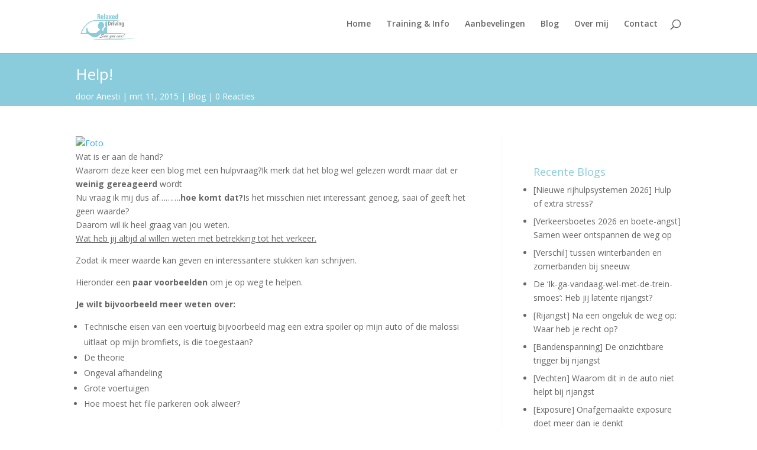

--- FILE ---
content_type: text/html; charset=utf-8
request_url: https://www.google.com/recaptcha/api2/anchor?ar=1&k=6Lf8gxkTAAAAABdHblllePNlorL3J4EFYRXY4FQt&co=aHR0cHM6Ly93d3cucmVsYXhlZGRyaXZpbmcubmw6NDQz&hl=en&v=PoyoqOPhxBO7pBk68S4YbpHZ&size=normal&anchor-ms=20000&execute-ms=30000&cb=ov1rbx1xk3b0
body_size: 49396
content:
<!DOCTYPE HTML><html dir="ltr" lang="en"><head><meta http-equiv="Content-Type" content="text/html; charset=UTF-8">
<meta http-equiv="X-UA-Compatible" content="IE=edge">
<title>reCAPTCHA</title>
<style type="text/css">
/* cyrillic-ext */
@font-face {
  font-family: 'Roboto';
  font-style: normal;
  font-weight: 400;
  font-stretch: 100%;
  src: url(//fonts.gstatic.com/s/roboto/v48/KFO7CnqEu92Fr1ME7kSn66aGLdTylUAMa3GUBHMdazTgWw.woff2) format('woff2');
  unicode-range: U+0460-052F, U+1C80-1C8A, U+20B4, U+2DE0-2DFF, U+A640-A69F, U+FE2E-FE2F;
}
/* cyrillic */
@font-face {
  font-family: 'Roboto';
  font-style: normal;
  font-weight: 400;
  font-stretch: 100%;
  src: url(//fonts.gstatic.com/s/roboto/v48/KFO7CnqEu92Fr1ME7kSn66aGLdTylUAMa3iUBHMdazTgWw.woff2) format('woff2');
  unicode-range: U+0301, U+0400-045F, U+0490-0491, U+04B0-04B1, U+2116;
}
/* greek-ext */
@font-face {
  font-family: 'Roboto';
  font-style: normal;
  font-weight: 400;
  font-stretch: 100%;
  src: url(//fonts.gstatic.com/s/roboto/v48/KFO7CnqEu92Fr1ME7kSn66aGLdTylUAMa3CUBHMdazTgWw.woff2) format('woff2');
  unicode-range: U+1F00-1FFF;
}
/* greek */
@font-face {
  font-family: 'Roboto';
  font-style: normal;
  font-weight: 400;
  font-stretch: 100%;
  src: url(//fonts.gstatic.com/s/roboto/v48/KFO7CnqEu92Fr1ME7kSn66aGLdTylUAMa3-UBHMdazTgWw.woff2) format('woff2');
  unicode-range: U+0370-0377, U+037A-037F, U+0384-038A, U+038C, U+038E-03A1, U+03A3-03FF;
}
/* math */
@font-face {
  font-family: 'Roboto';
  font-style: normal;
  font-weight: 400;
  font-stretch: 100%;
  src: url(//fonts.gstatic.com/s/roboto/v48/KFO7CnqEu92Fr1ME7kSn66aGLdTylUAMawCUBHMdazTgWw.woff2) format('woff2');
  unicode-range: U+0302-0303, U+0305, U+0307-0308, U+0310, U+0312, U+0315, U+031A, U+0326-0327, U+032C, U+032F-0330, U+0332-0333, U+0338, U+033A, U+0346, U+034D, U+0391-03A1, U+03A3-03A9, U+03B1-03C9, U+03D1, U+03D5-03D6, U+03F0-03F1, U+03F4-03F5, U+2016-2017, U+2034-2038, U+203C, U+2040, U+2043, U+2047, U+2050, U+2057, U+205F, U+2070-2071, U+2074-208E, U+2090-209C, U+20D0-20DC, U+20E1, U+20E5-20EF, U+2100-2112, U+2114-2115, U+2117-2121, U+2123-214F, U+2190, U+2192, U+2194-21AE, U+21B0-21E5, U+21F1-21F2, U+21F4-2211, U+2213-2214, U+2216-22FF, U+2308-230B, U+2310, U+2319, U+231C-2321, U+2336-237A, U+237C, U+2395, U+239B-23B7, U+23D0, U+23DC-23E1, U+2474-2475, U+25AF, U+25B3, U+25B7, U+25BD, U+25C1, U+25CA, U+25CC, U+25FB, U+266D-266F, U+27C0-27FF, U+2900-2AFF, U+2B0E-2B11, U+2B30-2B4C, U+2BFE, U+3030, U+FF5B, U+FF5D, U+1D400-1D7FF, U+1EE00-1EEFF;
}
/* symbols */
@font-face {
  font-family: 'Roboto';
  font-style: normal;
  font-weight: 400;
  font-stretch: 100%;
  src: url(//fonts.gstatic.com/s/roboto/v48/KFO7CnqEu92Fr1ME7kSn66aGLdTylUAMaxKUBHMdazTgWw.woff2) format('woff2');
  unicode-range: U+0001-000C, U+000E-001F, U+007F-009F, U+20DD-20E0, U+20E2-20E4, U+2150-218F, U+2190, U+2192, U+2194-2199, U+21AF, U+21E6-21F0, U+21F3, U+2218-2219, U+2299, U+22C4-22C6, U+2300-243F, U+2440-244A, U+2460-24FF, U+25A0-27BF, U+2800-28FF, U+2921-2922, U+2981, U+29BF, U+29EB, U+2B00-2BFF, U+4DC0-4DFF, U+FFF9-FFFB, U+10140-1018E, U+10190-1019C, U+101A0, U+101D0-101FD, U+102E0-102FB, U+10E60-10E7E, U+1D2C0-1D2D3, U+1D2E0-1D37F, U+1F000-1F0FF, U+1F100-1F1AD, U+1F1E6-1F1FF, U+1F30D-1F30F, U+1F315, U+1F31C, U+1F31E, U+1F320-1F32C, U+1F336, U+1F378, U+1F37D, U+1F382, U+1F393-1F39F, U+1F3A7-1F3A8, U+1F3AC-1F3AF, U+1F3C2, U+1F3C4-1F3C6, U+1F3CA-1F3CE, U+1F3D4-1F3E0, U+1F3ED, U+1F3F1-1F3F3, U+1F3F5-1F3F7, U+1F408, U+1F415, U+1F41F, U+1F426, U+1F43F, U+1F441-1F442, U+1F444, U+1F446-1F449, U+1F44C-1F44E, U+1F453, U+1F46A, U+1F47D, U+1F4A3, U+1F4B0, U+1F4B3, U+1F4B9, U+1F4BB, U+1F4BF, U+1F4C8-1F4CB, U+1F4D6, U+1F4DA, U+1F4DF, U+1F4E3-1F4E6, U+1F4EA-1F4ED, U+1F4F7, U+1F4F9-1F4FB, U+1F4FD-1F4FE, U+1F503, U+1F507-1F50B, U+1F50D, U+1F512-1F513, U+1F53E-1F54A, U+1F54F-1F5FA, U+1F610, U+1F650-1F67F, U+1F687, U+1F68D, U+1F691, U+1F694, U+1F698, U+1F6AD, U+1F6B2, U+1F6B9-1F6BA, U+1F6BC, U+1F6C6-1F6CF, U+1F6D3-1F6D7, U+1F6E0-1F6EA, U+1F6F0-1F6F3, U+1F6F7-1F6FC, U+1F700-1F7FF, U+1F800-1F80B, U+1F810-1F847, U+1F850-1F859, U+1F860-1F887, U+1F890-1F8AD, U+1F8B0-1F8BB, U+1F8C0-1F8C1, U+1F900-1F90B, U+1F93B, U+1F946, U+1F984, U+1F996, U+1F9E9, U+1FA00-1FA6F, U+1FA70-1FA7C, U+1FA80-1FA89, U+1FA8F-1FAC6, U+1FACE-1FADC, U+1FADF-1FAE9, U+1FAF0-1FAF8, U+1FB00-1FBFF;
}
/* vietnamese */
@font-face {
  font-family: 'Roboto';
  font-style: normal;
  font-weight: 400;
  font-stretch: 100%;
  src: url(//fonts.gstatic.com/s/roboto/v48/KFO7CnqEu92Fr1ME7kSn66aGLdTylUAMa3OUBHMdazTgWw.woff2) format('woff2');
  unicode-range: U+0102-0103, U+0110-0111, U+0128-0129, U+0168-0169, U+01A0-01A1, U+01AF-01B0, U+0300-0301, U+0303-0304, U+0308-0309, U+0323, U+0329, U+1EA0-1EF9, U+20AB;
}
/* latin-ext */
@font-face {
  font-family: 'Roboto';
  font-style: normal;
  font-weight: 400;
  font-stretch: 100%;
  src: url(//fonts.gstatic.com/s/roboto/v48/KFO7CnqEu92Fr1ME7kSn66aGLdTylUAMa3KUBHMdazTgWw.woff2) format('woff2');
  unicode-range: U+0100-02BA, U+02BD-02C5, U+02C7-02CC, U+02CE-02D7, U+02DD-02FF, U+0304, U+0308, U+0329, U+1D00-1DBF, U+1E00-1E9F, U+1EF2-1EFF, U+2020, U+20A0-20AB, U+20AD-20C0, U+2113, U+2C60-2C7F, U+A720-A7FF;
}
/* latin */
@font-face {
  font-family: 'Roboto';
  font-style: normal;
  font-weight: 400;
  font-stretch: 100%;
  src: url(//fonts.gstatic.com/s/roboto/v48/KFO7CnqEu92Fr1ME7kSn66aGLdTylUAMa3yUBHMdazQ.woff2) format('woff2');
  unicode-range: U+0000-00FF, U+0131, U+0152-0153, U+02BB-02BC, U+02C6, U+02DA, U+02DC, U+0304, U+0308, U+0329, U+2000-206F, U+20AC, U+2122, U+2191, U+2193, U+2212, U+2215, U+FEFF, U+FFFD;
}
/* cyrillic-ext */
@font-face {
  font-family: 'Roboto';
  font-style: normal;
  font-weight: 500;
  font-stretch: 100%;
  src: url(//fonts.gstatic.com/s/roboto/v48/KFO7CnqEu92Fr1ME7kSn66aGLdTylUAMa3GUBHMdazTgWw.woff2) format('woff2');
  unicode-range: U+0460-052F, U+1C80-1C8A, U+20B4, U+2DE0-2DFF, U+A640-A69F, U+FE2E-FE2F;
}
/* cyrillic */
@font-face {
  font-family: 'Roboto';
  font-style: normal;
  font-weight: 500;
  font-stretch: 100%;
  src: url(//fonts.gstatic.com/s/roboto/v48/KFO7CnqEu92Fr1ME7kSn66aGLdTylUAMa3iUBHMdazTgWw.woff2) format('woff2');
  unicode-range: U+0301, U+0400-045F, U+0490-0491, U+04B0-04B1, U+2116;
}
/* greek-ext */
@font-face {
  font-family: 'Roboto';
  font-style: normal;
  font-weight: 500;
  font-stretch: 100%;
  src: url(//fonts.gstatic.com/s/roboto/v48/KFO7CnqEu92Fr1ME7kSn66aGLdTylUAMa3CUBHMdazTgWw.woff2) format('woff2');
  unicode-range: U+1F00-1FFF;
}
/* greek */
@font-face {
  font-family: 'Roboto';
  font-style: normal;
  font-weight: 500;
  font-stretch: 100%;
  src: url(//fonts.gstatic.com/s/roboto/v48/KFO7CnqEu92Fr1ME7kSn66aGLdTylUAMa3-UBHMdazTgWw.woff2) format('woff2');
  unicode-range: U+0370-0377, U+037A-037F, U+0384-038A, U+038C, U+038E-03A1, U+03A3-03FF;
}
/* math */
@font-face {
  font-family: 'Roboto';
  font-style: normal;
  font-weight: 500;
  font-stretch: 100%;
  src: url(//fonts.gstatic.com/s/roboto/v48/KFO7CnqEu92Fr1ME7kSn66aGLdTylUAMawCUBHMdazTgWw.woff2) format('woff2');
  unicode-range: U+0302-0303, U+0305, U+0307-0308, U+0310, U+0312, U+0315, U+031A, U+0326-0327, U+032C, U+032F-0330, U+0332-0333, U+0338, U+033A, U+0346, U+034D, U+0391-03A1, U+03A3-03A9, U+03B1-03C9, U+03D1, U+03D5-03D6, U+03F0-03F1, U+03F4-03F5, U+2016-2017, U+2034-2038, U+203C, U+2040, U+2043, U+2047, U+2050, U+2057, U+205F, U+2070-2071, U+2074-208E, U+2090-209C, U+20D0-20DC, U+20E1, U+20E5-20EF, U+2100-2112, U+2114-2115, U+2117-2121, U+2123-214F, U+2190, U+2192, U+2194-21AE, U+21B0-21E5, U+21F1-21F2, U+21F4-2211, U+2213-2214, U+2216-22FF, U+2308-230B, U+2310, U+2319, U+231C-2321, U+2336-237A, U+237C, U+2395, U+239B-23B7, U+23D0, U+23DC-23E1, U+2474-2475, U+25AF, U+25B3, U+25B7, U+25BD, U+25C1, U+25CA, U+25CC, U+25FB, U+266D-266F, U+27C0-27FF, U+2900-2AFF, U+2B0E-2B11, U+2B30-2B4C, U+2BFE, U+3030, U+FF5B, U+FF5D, U+1D400-1D7FF, U+1EE00-1EEFF;
}
/* symbols */
@font-face {
  font-family: 'Roboto';
  font-style: normal;
  font-weight: 500;
  font-stretch: 100%;
  src: url(//fonts.gstatic.com/s/roboto/v48/KFO7CnqEu92Fr1ME7kSn66aGLdTylUAMaxKUBHMdazTgWw.woff2) format('woff2');
  unicode-range: U+0001-000C, U+000E-001F, U+007F-009F, U+20DD-20E0, U+20E2-20E4, U+2150-218F, U+2190, U+2192, U+2194-2199, U+21AF, U+21E6-21F0, U+21F3, U+2218-2219, U+2299, U+22C4-22C6, U+2300-243F, U+2440-244A, U+2460-24FF, U+25A0-27BF, U+2800-28FF, U+2921-2922, U+2981, U+29BF, U+29EB, U+2B00-2BFF, U+4DC0-4DFF, U+FFF9-FFFB, U+10140-1018E, U+10190-1019C, U+101A0, U+101D0-101FD, U+102E0-102FB, U+10E60-10E7E, U+1D2C0-1D2D3, U+1D2E0-1D37F, U+1F000-1F0FF, U+1F100-1F1AD, U+1F1E6-1F1FF, U+1F30D-1F30F, U+1F315, U+1F31C, U+1F31E, U+1F320-1F32C, U+1F336, U+1F378, U+1F37D, U+1F382, U+1F393-1F39F, U+1F3A7-1F3A8, U+1F3AC-1F3AF, U+1F3C2, U+1F3C4-1F3C6, U+1F3CA-1F3CE, U+1F3D4-1F3E0, U+1F3ED, U+1F3F1-1F3F3, U+1F3F5-1F3F7, U+1F408, U+1F415, U+1F41F, U+1F426, U+1F43F, U+1F441-1F442, U+1F444, U+1F446-1F449, U+1F44C-1F44E, U+1F453, U+1F46A, U+1F47D, U+1F4A3, U+1F4B0, U+1F4B3, U+1F4B9, U+1F4BB, U+1F4BF, U+1F4C8-1F4CB, U+1F4D6, U+1F4DA, U+1F4DF, U+1F4E3-1F4E6, U+1F4EA-1F4ED, U+1F4F7, U+1F4F9-1F4FB, U+1F4FD-1F4FE, U+1F503, U+1F507-1F50B, U+1F50D, U+1F512-1F513, U+1F53E-1F54A, U+1F54F-1F5FA, U+1F610, U+1F650-1F67F, U+1F687, U+1F68D, U+1F691, U+1F694, U+1F698, U+1F6AD, U+1F6B2, U+1F6B9-1F6BA, U+1F6BC, U+1F6C6-1F6CF, U+1F6D3-1F6D7, U+1F6E0-1F6EA, U+1F6F0-1F6F3, U+1F6F7-1F6FC, U+1F700-1F7FF, U+1F800-1F80B, U+1F810-1F847, U+1F850-1F859, U+1F860-1F887, U+1F890-1F8AD, U+1F8B0-1F8BB, U+1F8C0-1F8C1, U+1F900-1F90B, U+1F93B, U+1F946, U+1F984, U+1F996, U+1F9E9, U+1FA00-1FA6F, U+1FA70-1FA7C, U+1FA80-1FA89, U+1FA8F-1FAC6, U+1FACE-1FADC, U+1FADF-1FAE9, U+1FAF0-1FAF8, U+1FB00-1FBFF;
}
/* vietnamese */
@font-face {
  font-family: 'Roboto';
  font-style: normal;
  font-weight: 500;
  font-stretch: 100%;
  src: url(//fonts.gstatic.com/s/roboto/v48/KFO7CnqEu92Fr1ME7kSn66aGLdTylUAMa3OUBHMdazTgWw.woff2) format('woff2');
  unicode-range: U+0102-0103, U+0110-0111, U+0128-0129, U+0168-0169, U+01A0-01A1, U+01AF-01B0, U+0300-0301, U+0303-0304, U+0308-0309, U+0323, U+0329, U+1EA0-1EF9, U+20AB;
}
/* latin-ext */
@font-face {
  font-family: 'Roboto';
  font-style: normal;
  font-weight: 500;
  font-stretch: 100%;
  src: url(//fonts.gstatic.com/s/roboto/v48/KFO7CnqEu92Fr1ME7kSn66aGLdTylUAMa3KUBHMdazTgWw.woff2) format('woff2');
  unicode-range: U+0100-02BA, U+02BD-02C5, U+02C7-02CC, U+02CE-02D7, U+02DD-02FF, U+0304, U+0308, U+0329, U+1D00-1DBF, U+1E00-1E9F, U+1EF2-1EFF, U+2020, U+20A0-20AB, U+20AD-20C0, U+2113, U+2C60-2C7F, U+A720-A7FF;
}
/* latin */
@font-face {
  font-family: 'Roboto';
  font-style: normal;
  font-weight: 500;
  font-stretch: 100%;
  src: url(//fonts.gstatic.com/s/roboto/v48/KFO7CnqEu92Fr1ME7kSn66aGLdTylUAMa3yUBHMdazQ.woff2) format('woff2');
  unicode-range: U+0000-00FF, U+0131, U+0152-0153, U+02BB-02BC, U+02C6, U+02DA, U+02DC, U+0304, U+0308, U+0329, U+2000-206F, U+20AC, U+2122, U+2191, U+2193, U+2212, U+2215, U+FEFF, U+FFFD;
}
/* cyrillic-ext */
@font-face {
  font-family: 'Roboto';
  font-style: normal;
  font-weight: 900;
  font-stretch: 100%;
  src: url(//fonts.gstatic.com/s/roboto/v48/KFO7CnqEu92Fr1ME7kSn66aGLdTylUAMa3GUBHMdazTgWw.woff2) format('woff2');
  unicode-range: U+0460-052F, U+1C80-1C8A, U+20B4, U+2DE0-2DFF, U+A640-A69F, U+FE2E-FE2F;
}
/* cyrillic */
@font-face {
  font-family: 'Roboto';
  font-style: normal;
  font-weight: 900;
  font-stretch: 100%;
  src: url(//fonts.gstatic.com/s/roboto/v48/KFO7CnqEu92Fr1ME7kSn66aGLdTylUAMa3iUBHMdazTgWw.woff2) format('woff2');
  unicode-range: U+0301, U+0400-045F, U+0490-0491, U+04B0-04B1, U+2116;
}
/* greek-ext */
@font-face {
  font-family: 'Roboto';
  font-style: normal;
  font-weight: 900;
  font-stretch: 100%;
  src: url(//fonts.gstatic.com/s/roboto/v48/KFO7CnqEu92Fr1ME7kSn66aGLdTylUAMa3CUBHMdazTgWw.woff2) format('woff2');
  unicode-range: U+1F00-1FFF;
}
/* greek */
@font-face {
  font-family: 'Roboto';
  font-style: normal;
  font-weight: 900;
  font-stretch: 100%;
  src: url(//fonts.gstatic.com/s/roboto/v48/KFO7CnqEu92Fr1ME7kSn66aGLdTylUAMa3-UBHMdazTgWw.woff2) format('woff2');
  unicode-range: U+0370-0377, U+037A-037F, U+0384-038A, U+038C, U+038E-03A1, U+03A3-03FF;
}
/* math */
@font-face {
  font-family: 'Roboto';
  font-style: normal;
  font-weight: 900;
  font-stretch: 100%;
  src: url(//fonts.gstatic.com/s/roboto/v48/KFO7CnqEu92Fr1ME7kSn66aGLdTylUAMawCUBHMdazTgWw.woff2) format('woff2');
  unicode-range: U+0302-0303, U+0305, U+0307-0308, U+0310, U+0312, U+0315, U+031A, U+0326-0327, U+032C, U+032F-0330, U+0332-0333, U+0338, U+033A, U+0346, U+034D, U+0391-03A1, U+03A3-03A9, U+03B1-03C9, U+03D1, U+03D5-03D6, U+03F0-03F1, U+03F4-03F5, U+2016-2017, U+2034-2038, U+203C, U+2040, U+2043, U+2047, U+2050, U+2057, U+205F, U+2070-2071, U+2074-208E, U+2090-209C, U+20D0-20DC, U+20E1, U+20E5-20EF, U+2100-2112, U+2114-2115, U+2117-2121, U+2123-214F, U+2190, U+2192, U+2194-21AE, U+21B0-21E5, U+21F1-21F2, U+21F4-2211, U+2213-2214, U+2216-22FF, U+2308-230B, U+2310, U+2319, U+231C-2321, U+2336-237A, U+237C, U+2395, U+239B-23B7, U+23D0, U+23DC-23E1, U+2474-2475, U+25AF, U+25B3, U+25B7, U+25BD, U+25C1, U+25CA, U+25CC, U+25FB, U+266D-266F, U+27C0-27FF, U+2900-2AFF, U+2B0E-2B11, U+2B30-2B4C, U+2BFE, U+3030, U+FF5B, U+FF5D, U+1D400-1D7FF, U+1EE00-1EEFF;
}
/* symbols */
@font-face {
  font-family: 'Roboto';
  font-style: normal;
  font-weight: 900;
  font-stretch: 100%;
  src: url(//fonts.gstatic.com/s/roboto/v48/KFO7CnqEu92Fr1ME7kSn66aGLdTylUAMaxKUBHMdazTgWw.woff2) format('woff2');
  unicode-range: U+0001-000C, U+000E-001F, U+007F-009F, U+20DD-20E0, U+20E2-20E4, U+2150-218F, U+2190, U+2192, U+2194-2199, U+21AF, U+21E6-21F0, U+21F3, U+2218-2219, U+2299, U+22C4-22C6, U+2300-243F, U+2440-244A, U+2460-24FF, U+25A0-27BF, U+2800-28FF, U+2921-2922, U+2981, U+29BF, U+29EB, U+2B00-2BFF, U+4DC0-4DFF, U+FFF9-FFFB, U+10140-1018E, U+10190-1019C, U+101A0, U+101D0-101FD, U+102E0-102FB, U+10E60-10E7E, U+1D2C0-1D2D3, U+1D2E0-1D37F, U+1F000-1F0FF, U+1F100-1F1AD, U+1F1E6-1F1FF, U+1F30D-1F30F, U+1F315, U+1F31C, U+1F31E, U+1F320-1F32C, U+1F336, U+1F378, U+1F37D, U+1F382, U+1F393-1F39F, U+1F3A7-1F3A8, U+1F3AC-1F3AF, U+1F3C2, U+1F3C4-1F3C6, U+1F3CA-1F3CE, U+1F3D4-1F3E0, U+1F3ED, U+1F3F1-1F3F3, U+1F3F5-1F3F7, U+1F408, U+1F415, U+1F41F, U+1F426, U+1F43F, U+1F441-1F442, U+1F444, U+1F446-1F449, U+1F44C-1F44E, U+1F453, U+1F46A, U+1F47D, U+1F4A3, U+1F4B0, U+1F4B3, U+1F4B9, U+1F4BB, U+1F4BF, U+1F4C8-1F4CB, U+1F4D6, U+1F4DA, U+1F4DF, U+1F4E3-1F4E6, U+1F4EA-1F4ED, U+1F4F7, U+1F4F9-1F4FB, U+1F4FD-1F4FE, U+1F503, U+1F507-1F50B, U+1F50D, U+1F512-1F513, U+1F53E-1F54A, U+1F54F-1F5FA, U+1F610, U+1F650-1F67F, U+1F687, U+1F68D, U+1F691, U+1F694, U+1F698, U+1F6AD, U+1F6B2, U+1F6B9-1F6BA, U+1F6BC, U+1F6C6-1F6CF, U+1F6D3-1F6D7, U+1F6E0-1F6EA, U+1F6F0-1F6F3, U+1F6F7-1F6FC, U+1F700-1F7FF, U+1F800-1F80B, U+1F810-1F847, U+1F850-1F859, U+1F860-1F887, U+1F890-1F8AD, U+1F8B0-1F8BB, U+1F8C0-1F8C1, U+1F900-1F90B, U+1F93B, U+1F946, U+1F984, U+1F996, U+1F9E9, U+1FA00-1FA6F, U+1FA70-1FA7C, U+1FA80-1FA89, U+1FA8F-1FAC6, U+1FACE-1FADC, U+1FADF-1FAE9, U+1FAF0-1FAF8, U+1FB00-1FBFF;
}
/* vietnamese */
@font-face {
  font-family: 'Roboto';
  font-style: normal;
  font-weight: 900;
  font-stretch: 100%;
  src: url(//fonts.gstatic.com/s/roboto/v48/KFO7CnqEu92Fr1ME7kSn66aGLdTylUAMa3OUBHMdazTgWw.woff2) format('woff2');
  unicode-range: U+0102-0103, U+0110-0111, U+0128-0129, U+0168-0169, U+01A0-01A1, U+01AF-01B0, U+0300-0301, U+0303-0304, U+0308-0309, U+0323, U+0329, U+1EA0-1EF9, U+20AB;
}
/* latin-ext */
@font-face {
  font-family: 'Roboto';
  font-style: normal;
  font-weight: 900;
  font-stretch: 100%;
  src: url(//fonts.gstatic.com/s/roboto/v48/KFO7CnqEu92Fr1ME7kSn66aGLdTylUAMa3KUBHMdazTgWw.woff2) format('woff2');
  unicode-range: U+0100-02BA, U+02BD-02C5, U+02C7-02CC, U+02CE-02D7, U+02DD-02FF, U+0304, U+0308, U+0329, U+1D00-1DBF, U+1E00-1E9F, U+1EF2-1EFF, U+2020, U+20A0-20AB, U+20AD-20C0, U+2113, U+2C60-2C7F, U+A720-A7FF;
}
/* latin */
@font-face {
  font-family: 'Roboto';
  font-style: normal;
  font-weight: 900;
  font-stretch: 100%;
  src: url(//fonts.gstatic.com/s/roboto/v48/KFO7CnqEu92Fr1ME7kSn66aGLdTylUAMa3yUBHMdazQ.woff2) format('woff2');
  unicode-range: U+0000-00FF, U+0131, U+0152-0153, U+02BB-02BC, U+02C6, U+02DA, U+02DC, U+0304, U+0308, U+0329, U+2000-206F, U+20AC, U+2122, U+2191, U+2193, U+2212, U+2215, U+FEFF, U+FFFD;
}

</style>
<link rel="stylesheet" type="text/css" href="https://www.gstatic.com/recaptcha/releases/PoyoqOPhxBO7pBk68S4YbpHZ/styles__ltr.css">
<script nonce="fJhUgoJ5IaB_YL7MrYcTIA" type="text/javascript">window['__recaptcha_api'] = 'https://www.google.com/recaptcha/api2/';</script>
<script type="text/javascript" src="https://www.gstatic.com/recaptcha/releases/PoyoqOPhxBO7pBk68S4YbpHZ/recaptcha__en.js" nonce="fJhUgoJ5IaB_YL7MrYcTIA">
      
    </script></head>
<body><div id="rc-anchor-alert" class="rc-anchor-alert"></div>
<input type="hidden" id="recaptcha-token" value="[base64]">
<script type="text/javascript" nonce="fJhUgoJ5IaB_YL7MrYcTIA">
      recaptcha.anchor.Main.init("[\x22ainput\x22,[\x22bgdata\x22,\x22\x22,\[base64]/[base64]/MjU1Ong/[base64]/[base64]/[base64]/[base64]/[base64]/[base64]/[base64]/[base64]/[base64]/[base64]/[base64]/[base64]/[base64]/[base64]/[base64]\\u003d\x22,\[base64]\\u003d\\u003d\x22,\[base64]/DoXbCksKowobDqAVUHE/DvMOoTUkdCsKIXxoewrzDtSHCn8KkPmvCr8OHK8OJw5zCqMOLw5fDncKbwrXClERywrU/L8KNw5wFwrlBwqjCognDtsO0bi7ClMOPa37Do8OabXJ2JMOIR8KKwqXCvMOlw7rDm14cCFDDscKswrF0wovDlnXCqcKuw6PDhMOZwrM4w7XDoMKKSRzDhxhQNi/DuiJ/w65BNmnDlyvCrcKTZSHDtMK6wooHIStZG8OYI8Ktw43DmcKZwq3CpkUjWFLCgMOEH8KfwoZ5T2LCjcKjwrXDoxESYAjDrMOiSMKdwp7CnC9ewrtkwrrCoMOhRcOyw5/CiWHCrSEPw7zDhgxDwrDDm8KvwrXCt8K0WsOVwr/CrlTCo3PCu3F0w4nDgGrCvcKsHGYMYsO+w4DDlgVZJRHDvMOwDMKUwofDmTTDsMOhD8OED11xVcOXWsOUfCcXUMOMIsKowqXCmMKMwrXDmRRIw4JZw7/DgsOoJsKPW8K6E8OeF8OCU8Krw73DmlnCkmPDiUp+KcKww5LCg8O2wq/DtcKgcsOOwp3Dp0MYOCrClgXDvwNHD8Kmw4bDuRTDqWY8L8OBwrtvwrFSQinCnUUpQ8K8wqnCm8Ouw75ua8KROsKMw6x0wr8xwrHDgsK4wpMdTGjClcK4wpsGwrcCO8OHUMKhw5/DgjU7Y8OgLcKyw7zDtcOfVC9dw7fDnQzDlBHCjQNfIFMsGyLDn8O6PQoTwoXCn2nCm2jCkMKSwprDmcKMYy/CnCzCsCNhaV/[base64]/BMKHwotzShPChMOuZH/Ct8O/wpbDu8KKw7McQMKEOsOzAMO5RlQ0w5UrDi/Co8K4w5gDw7khfQB4wonDpxrDusO/w514wpZNUsOMN8Khwoo5w7oTwoPDli3DlMKKPRB+wo3DoibCh3LChmbDjEzDui7CrcO9wqVgTMOTXV5xO8KAWcKmAjpTNBrCgxLDqMOMw5TCjAZKwrw9SWAww6oTw6l/wojCv0/CqH9Gw5sqbUfDgsK8w6/[base64]/DnQjDrMKxwr/CjMKgwqkuIhzCtsOILF99TsKXwqxOw5AQwoTCkW1rwqkPwoLCpyQZc0IlXSLDncOCV8KDVjoRw7E1Z8OhwpkkFMKswp83wrDCiXY0d8KyIiNdEMO6QlLCgEvCn8OERizDuxg4wpJ9ZgQpw7/DvDnCrH5/OXUrw5zDuw5Awp1SwqtKw6V/A8KUw4nDh0LDnsOow4fDocOFw5ZhG8Oawo8owrp3wq4rRcO2G8Kpw5rDk8K7w5/DlGLCrMOhw5vDpMKaw5dlTl4hwoPDkGHDo8K5UEIpT8ODRRVyw4zDhsOrw5bDszZFwr4Fw61pwr7DhMKHAgoNw5jDiMO+e8OCw45cBBfCpcOjOi8cw6E4EMOswrXDjQfDkVPCk8OsQmjCscKiwrTDisO0ODHCosOKwodbOmjDnsOjwrYUw4LDk18mHiPDhy/CvsOIKSXCicKFcFh6IcOFc8KHIMKcwrYHw7HDhT13JcOWLMOzB8OYGMOnXz7Ci0XCuEPDusKOJcOfD8KZw7lHWsKncMKzwpx7woQeJ2wJasKeeG3CrsKYwpjCucK1w7DDpcK2HMK4KMKRaMKLKcKRwoZ0wqzChRjCgWduZy/Cr8KMQWTDpzACYWLDiHcewooIOsKqUVbCkwdkwqUhwp3CgR7Du8Olw5Ugw68Kw54ecS/DsMOQw55MW0Rbwq/CoS3CrsO6L8OyIMOkwp3CiE5pGAg6czfCjWjDrSXDphTDkWo2fS4jcsKhKz3ChW/Cp3TDucKZw7vCscO+NsKLwoMRGsOkMsOcwo3CqE3CpTRpFsKowrU+AlNybkskBcOvQULDuMOJw7QZw5R7wqtpHgPDvSPCt8Ofw5rCn0gww6TCsGRXw6jDvTjDpSwOPx3DkMKmw5HCn8KRwohFw5zDuznCosOiw53Cl2/[base64]/N8OQw49dZAfCrGjCu8KkbS5Awp8kIMO3NBfDi8K6UwRtw6PDs8K/[base64]/CuiNowoZXa3rDnA7ClArCsMOULcKrIWzDvsOPwo7Dl1V2wp3DjsOrw4PDosKkX8KTIApVGcKNwrttCzbDpnnDlUDCrsO8TVUrwrV5ehtFYMKnwpDDrsOha03Cig0tSAI5GWPDl3BSNTTDlA/DrjJTRUTCucOywoLDsMKYwrXCoEc9w57CrcK6wrMQEcKpBMKKw41Gw7l+w5jCtcOTw71rXERoXMOIdiQYwr1Swr40PRcWe03DqFjCq8OUwo9nFmwhwpfCt8Ouw7wEw4LCuMOpwosjZMOGHV/DjhcFQTHCm2zDtMK8wroHwrsPFC14wrHCqDZdXm9jasOpw5bDr0zCk8OrIMKeVh5JciPCtkLCi8Kxw47CpTDDlsKqBMKuwqR0w4/[base64]/w5LCjcK3McKHw4fCl3TDoMODc8OEAhPDmHEowro1wrkvScOmwo7CiRBhwqluEnRCwrXCkyjDv8KEWMOjw47DmAgJAQ/DqTsSbG7Cpndgw7IEQ8OBwq9PQsK/[base64]/wqHCvcOVwqt1FVHDocOMw49NbsK5w7YqwoghwrHClDjCgXt1woHDpcOTw4JYw60DFcKWT8K4w47Cs1XCh0DDqCjDmMKYdcKsY8KtfcO1bcOKw4sIw5HDo8KrwrXCgcKFw47CrcObF3R2w5V1fcKtGBHDgMOvawzDhD8ObMK/SMK5SsKUwp5Lw5oDwp5Ww6VrAAAxczfChFw3woXDqcKGLS/DmFnDrMKHwpp4w4PChVHDvcOnTsK6EkJUBsOpc8O2O2TCpznCtUZoOMKlw57DlMOTwpzDgTPCq8Oew5DDtxvCvEYTwqYvwqIWwqBhw7PDosK7wpTDhsOIwosBUz0oG0/CvMOxw7ZVVcKMRW8iw5IAw5PDocKGwqUaw7J6wrnCl8O/w5zCosOSw7I5KH/Dgk/Dsj8Sw4s9w45Jw6TDo2oQwp0PEMKiecKawozCiAgXcMKvJMO2wpx5wpldw6ozw47DnXE4wol+Nj9lKcOTZMOEwrPDlF8eVMOmFnZwBlhWHTFiw7/DoMKXw41Kw49lVTEdZcO1w653w580wp3CtSV1w7bDrU0CwqLClhgIBwEaXShZaDJmw68TZMOsHMKnN03DkhvCj8OXw6oObm7Dv2I6wqLChMKWwrfDrMKqw73DlcOdw5Miw4zCpRDCs8KbV8OLwq1Gw7p6w698LsOYd0/Dl1Zaw5PCtMO6bXPCuj5sw7oPBMObwrXDmFfCo8KTNA/DncK0QV7CkcOEFDDCr2HDiWEWbcKjw4QOw5TDjDPCh8Osw7/Cp8OCZsKewrNowo/Cs8O5w4N7wqXDtMKHZ8KbwpVPAcOKRixCw4TCicKlwqMNEl7DpEXCsRUZYHx/w47CgsORwpLCs8KpCcOVw5XDiRIzNcKjwr97wr/[base64]/CicOpMcOSw7bDikrCpg7CmcOOwrgcwpbDumbCqMORDsOPEn/ClcOeA8K7DMOvw54Aw61Jw7MBeHvCoEjCjCfClMOtFBtlEXrCrUEpw7MKPQTCh8KZVgYAHcOvw7Vww5/CsRzDhcKfw5Eow67DoMOsw4l6B8OIw5FQw4DDnsKtdAjCjmnDicOAw6o7TwXCjsK+HijDhcOURsKyYzptdcKgwpDDq8KiN0vCisOHwpkyd3zDkcO3IAnDtsK6WSzDvcKdwpJFwo/[base64]/TDXDhsOTT3YkRMO1G8ORwpvChsOAbgJSw53CtxPDp2XCrMOswqTDlgABw4UaMzTCt0vDq8KrwpRZACIgJDfDogbCp1jDm8KnMMOwwpvDiwQKwqbCpcK9F8KMG8O8wqVQNsOKQjhaasKBwq9fGXx/[base64]/ED1+ezBbJU/DtgV/Iw4/[base64]/M8KtwqExHUkGZsKpwpIJJCpEAwfDmTfDmcOLZsOGwoNWwqVgfcOww54sFMOLwp8YKw7DlMKjesOuw43CisOswp3CiznDmsOYw4xlJ8O6VcKUQA7CmzjCvMK7NELDp8OfIsOQPUvDkMKSBEkxw5/DusKOP8OAEhjCvi/DusKfwrjDvl0zU3x8wrcvwoEGwojCun7DjcOOwqzCmzQsHFk7wqcHICUTUhPCtsOdF8KeGUMwFRLCnMOcHQLCucOMRHrCtcKDBcKzwpF8wqUYSEjCqsKiwqzDo8O+w43Dn8Oxw4/[base64]/DhgPCrcOgwoPCrVTDgxg3fsKibcKBWcKzw7QDwrDDogUYOsORw4XCiHkjF8OOwq3CocO8EsKcw5/DtsOqw4ZRQltJwrInFMKqwoDDngEwwpPDukrCrwDDmsK8w4NVS8K2wp4ICipFw6XDgCl/F0kuWcKFccOCcwbCrlrCp1EfO0ZXwq3CmCVKD8KUHsObUxPDj2AHMsKXwrB7ZcONwoBXBcKfwqvCl2ojUH93GgMpAsKfw6DDpMKzG8Krw7VJwpzCgDLCoXUOw43CoCfCssOHwqBGwozCikzCr1d/[base64]/Di8Oywo3DmX7DuSdpwqrCnMO2wp85OmZlw5pDw4c/[base64]/DjjwXwooQPgrDpxDCl1HCqFLDt8OMcMKRwoMPKxJRw5tCw5pxwpRNZFfCrcODbh7DjCJoIMKXwqPCmRNGbVvDgDvCj8KuwqknwoYoNi9xV8Krwphtw5l1w4JWVV4AQsOJwoJLw6PDuMO+MsOIV1hjUsOSAxRFUDTDi8O3YsOSQsOmfcKcwr/CnsKNw4dFw5wNw5jDlXEFYh1kwpjDlMO8wq1ow4dwYXIzwozDrWHDtcKxex/[base64]/CsjVvdcK3c8OgBMO7JE1oE8OvAhNXw6EMwrEbCMKAwr3CscOBGsK7w6HCp38wGwzCvX7Dh8O8dxDDrcKHQQtRZ8OfwoURZ0DDiAPCkQDDpcK5CHPCgsOYwoofLD4NLALDux3CjMKhDytqw6VTITDCssKWw6Bmw78xV8K+w5MOwrLCmMOrw4cSFgR7Vg/DqcKgDwrChcKtw6jCvMKKw5AeB8OvcnwAcxrDjsKLwpBwM03Dp8KVwqJlTBBIwqo2NGTDtwTCq0gvw4vDo2/CtcKiM8Kyw6gZw4okYzg2Yyp2w6vDthh5w6TCuDLDiyp/XBDCnMOzMhrClcOodcOiwqAewpvCtTl5woIyw5VCw4fChMOyWUPCtcKGw5/Dmz/DnsO4w5nDqMKNQ8KDw5fDqSY7FsOxw5hxNnUKwpjDpyfDpSUtWl/[base64]/Cq8KrwpJ5w7rDm0jDkMOhwoBew6PDucKXH8KBOMOVCxjDlSgEw4vDs8O+wpPDo8OcBMKzDDwEwrVXHkrDhcOHw61lw57DpFnDpC3CrcOsdsOvw70Aw40SelfCsGfDp1lUNTrCknHCvMK2CjHDtX5Ew5PCkcOnw7zClXF3w4ISU0/DnHZBw7rDq8KUBMOYZzIDNkfCu3nCmMOmwr/Dh8K3wrzDu8OdwqNew7fDuMOQfAQawrxIwrjDvVzDuMOgwoxSfMOow7IuEMOpw71Ww5JWEE/CvcORC8OyZsKAwpvDpcKMwqhpb34hw4/Du2VJb0PChcOnZjBswpfDo8K9wpwGGsOvET4aQsK8XcO6woHCv8OsBsK0woXCtMK0c8KxYcO0HnEcwrcYXmY9XMOtO1B1S1jCrcK6w7sRb1N7IcK0wpzCjzJdAR1YW8Kvw5/ChcOgwojDmsKtLcO/w4HDnMK3RVXCn8OTw4bClsK3wo91fMOfwqnCuW/DrzXCkcOZw7nDhHLDp20QMUcQw7QBLsOoL8KNw41JwrguwrnDksOBw6Ulw6zClmAUw60ZYMKEPBPDqhxFw6pywqduRTfDuQ00woQWbcOowqFDDcO5wo8Xw6JzTsKAQ1cWfsOCOMK6RRsMw4BDOkvDlcOeVsKCw6HCpl/DpDzDnsOsw6zDqmR1ZsOaw4XCisONTcOEwr5Nw5vDt8OLGsKJRsOOw7XChcOMZX8PwpB7PcKBOsKtw7zChcK+BDBGSsKTdsOEw6YMwpfDm8O8OcO+KsKWGUjDisKewppvRsKUFQFlLcOmw6ZrwpcGM8OBGcOawpp/[base64]/[base64]/Cq8Oow7IVc2LCh8OXPsKPNcO/ecOtRmLCpiTDkSPDmAETBGg3WF4twq0mw4HCrFXDocK1CDAKAR3ChMKRw4QLwoNAHi/CjsOIwrDDvsOww4jCgwzDgsOdw74nwr3DhcK3w6BtUAnDhMKPX8KfPcK4b8KhOMKcTsKuVy1kejvCrkXCrcOuV0HCisKUw6rDi8Kww6PDpBbClhtHw6HCog10VnTDtyEYw6XCnj/DjCQKIwPDgAkmEMOlw6pkBHLCosKjDsOwwr/DksKuwpvCtsKYwpBAw5sGwo/CpzR1AUUGf8Khw5Newohjwpc0w7bCt8KGFMKCPsOzXlpfbXIcwq5nJcKrUMOJUsOCw4A1w7YGw4jCnzR9a8O4w4TDpsOmwr0jwq/DvHrCl8OAWsKfDUFyXCXCsMOKw7XDvcKewqPChiPDnGIxwroeV8KSwp/DiBDDucKyRsKHYDzDrcOAXmN2wqPDnMKXHBHCsx9jwp3Dt2d/[base64]/DoiLDm8OlBjHCrlQRw7NGw5zDj0nDjsO3w53CmsOWRhwgB8Oqby5tw5DDlcOzbg4nw7oRwprCiMKpXnU5LcOzwr0eBMKBZCkywp/DlMOLwphlRMOiZcK9wqE0w7Nfe8O9w4sqw5TClsOjEVfCscKkw49jwo99w7nChcKCMhVrPcOXR8KHOHXDgSHDmsOnwohbwqk4w4HCo1F8TGrCrsKww7jDhMKVw43ClAk9Mn0Gw7IJw6LDp0xtXSLCqSTDpMKYw6XCjSjCoMOrVELCisO5bS3DpcOBwpQJRMOZw5/CjG3DgMKiAsKCYcKKwp3Dj0fDjsORUMOVwq/DjSd1wpNwWMKGw4jDr0gZw4EIwrbDkGzDlg4ywpzCoEXDlycmMMK+JArCvHViIMKUPGw0KMOQF8KCbivCjUHDo8OOW152w4tDwrM/M8K4w7XChMKGTmPCoMOGw64kw5Mawph0eS/[base64]/wqluLV1xwpJXwqbCsFjDiSnChcOBwpfDhsKiKzTDuMKgD0NCw6zCjAAhwppvXgFIw6fDnsOpw5bDg8KxTcKfwrTCjMOyXsO6SsOYEcOXwocfSsO5EsKCAcOtQ0TCvW/ClmLClcO+BjTDuMKSQFfDjsObGsK7ScKbKsKkwp3DhxbCuMOtwpENEcKhesO8IEQJc8OCw7TCnsKFw5NIwq7DjD/[base64]/DjhrCusKkw4gEw6PClsK8w6V/Vw7DhQnCjcOGw4FLw5nCuUnCv8Obw5/CnS8GRsKsw5Ikw5cywq83ZVXDgyhsVQHDqcOBw77ClTp2wowYwokZwpXCgMORTMK7BEvDksKtw7rDvsObBcK6NDDDj3AbVcKTKykbw5PDtA/DgMORwo89AwBZwpcSw6jCkMO2wobDpcKXw4A3DMOWw69UwqnDq8KtCcKIwqpcQkjCmk/CusO7wrnCvCQrwo00CsOWwqfCl8KLR8OlwpEqw5/CjwIaCx9SGFAyYWrDo8KKw68CcmvDl8OzHDjCrHB0wqfDvsKAwqPDo8OvdRh0fAkqMUwdNFXDocKBBQsAwqvDqQXDssO9FH5Vw6RTwptBwp3CisKOw59fblRLAcKHZCkUw74NfsODDjrCtcO1w7lnwqDCucONVsKmwqvCh1/CqW1lwpDDtMKXw6vCsVHClMOTwrvCo8KZK8KUIMOxQcKMwpDDmsO1M8KSw5/CqcO7wrgEfDrDhHbCp0FFwo8yFsKWwrhQOsK1w7ExQMOEPcOAwo0uw5xKYgjCmsKETBvDpiDCgEPCgMOtJsKHwpIMw7vCmjcOI0wzw7V9w7Z8QMKkI3rDrT8/WTLDlMKfwrxMZsKhZsK/wpYgXsOaw741E14Nw4HDkcKoF03Dq8OhwoXDjsOqXitJw4pmExtpGAfDpiRiW196wpHDj1I2S25NFMOFwojDmcK8wozDhVJ8ECrCrsKTP8KYAMOiw7DCmjwKw5kEdRnDoWY9wqvCrD0Bw7zDsX7CtsO/eMODw4RXw7YNwpw6wqpfwpNZw5DCmRw/DsOnWsOvNgzCt03CogEtBTY5w55hw5QWw4tvw6VUw5DDrcKxT8KmwqzCmU1cw7w0wqTCthsGwq1Ew47Cg8O/PRbCvxBtHsKCwpE6w48sw5/[base64]/CqMO6wqjCrMOHEMKqJRgFw4VGCSnDn8OmZGDDscOiQcKtLGbCkMKkAQ8jCcO1RkLCusOPaMK/wrfCmWZ6worCjlgHO8OnGsONelshwpzCjSlBw5kDDkY2GyUVBsKHMXciw6lIw5LCoAwoNA3CszvCr8KkeFpVw6NwwrAgMsOtKRFzw57DjMKDwr48w43Dj3DDo8OjBg81Sj8Mw5UkVMKcw6XDjQMUw77CuQEReD/[base64]/DqcK5wr95w5XCsx3DmSpZwrYPwr/DocO8wosPbljDvMKcaH9eE2NRwp40O2nCkcO/QcKTL31Xw4hMw6Bpf8K1cMObw5XDo8OSw7vCpAI+QcKZQnnDhzlSD1Ycw4xjHF4AY8KCEGhHTXp/[base64]/RsODe8Kuwp8+wqkoKMKJwpFXYMK4wql0w7LDqDrCoW90bjjDtyM7JMKewr/DmsOQeWzChGNGwqEWw5Exwq/CsRQ5UX3DpsOGwo0bwqXDnsKvw55RbFB9w5PDnMOswpHDlMK/wqUTQMKaw5bDsMK0HMOQAcO7IRF7IsOCw6nCrgkfwrrDpgQww4Nbw6/DsjhOMMKqJ8KNecOlT8O5w7gbI8OyBSXDscOBOMKTw68cbGHDh8KhwqHDhAnDqlAoX3M2N1sxwrfDj2zDswrDlsKnKFLDgizDmUTDnznCo8KIwrkNw7s9UG0Dwo/CtnIzw5jDhcOiwoLDh34Qw4XCs1AgRER7wrl3YcKCw63CtC/[base64]/ComUefsK1ETAew4/Ci1nDpMK0wpFfw4Y/fsO8SXvDqsK6wo1hAkTDh8KEQDHDpsKqQcORwrDCiDIdwq/[base64]/DhBFmEhMow7tCwrwoICvCqAANw4zCjcOAFCgpOsKBwrrChH8rwqRQdsOHwrE2bFrCs0XDhsOhbMKmX04ENsK5wqE3wqbCvgNmKEAdRA5OwrPDrWsYwoYRw5xBFHzDnMOtwpjCgAASQsKwMcO8w7Y+AWMdwoAxX8OcWcK/ZCtHZBDCqMKLwrjCr8KHOcOUw4rClyQJwrvDpsOQaMK+wo5jwqXDpQUUwrPCkMO9dMKnD8OJwoLCksOeCsOcwoFDw77CtMKGYSwAwpXCm2Yxw41QLDcdwrbDrSPCikTDu8OdSy/CsMOnXB9DeCMLwo8ONyIOHsOfeFwVP3U7JTo+IcOVHsOaI8KnPsKWwpA1HsOIAcOJSVvCksOEQzrDhDfDoMKJKsKwa38JRsKqblPCk8O+W8Kmw55pX8K+SE7CliESA8K6w63DgFPDkMO/[base64]/CgcKJwo/[base64]/[base64]/Dg1rCq2loRsOMwosNSSLCsTxbV8KJw6nDg1Zlwr/CnMKJYzHDgjHDscKQEMKtaU3Dv8KaLjpbG1wtSUZnwqHClh3CnDdVw57CvAzCohtME8Kww7vDg3nDlCc9w7XDiMO2BCPCgcOoVcOGK346TQnCvRVWwowTw6TDmALDsgsfwr7DtMKJTsKOKcO3w6zDgMKmw6xzBMOXNMKjCVrClivDpms1DALCjsOrwpwndSp/w6rDsjUUIyjChns3LMKddHx2w7nCjwHClV4bw6JKw7d2MzXCksK/IEotI39aw7DDiThpwrfDuMK2RwHCj8KGw7DDj2/Dgm/CncKkwpzCm8KNw58nNMOLwo/Ci0DDoGjCqHjCijlgwplzw6/DjxTDlC02GcKIcsKxwq9Dw6FRCVfCjA49wppOGcO/[base64]/Dt8OUfMK/GcOsZjfCsG3CnCbDqGbCusKsMsKdNMKLLAHDoSLDiDLDksOcwr/CmMKAwro0CMOtw6pXM1zDtRPCtjjCv2jDm1YWf3/CksOEwpTDnsOOwq/Cp28panLCsAB2b8K7wqXCnMKTwpLDvx/DuxlYXUEJJ1F2XVPCnE3ClsKJw4DCi8KnEcOMwrXDo8ObJ1LDkXHDrEbDk8OTFMOCwoTDosKPw5PDo8KxIRZOwqV0wpzDnlknw6fCu8OUw64nw69RwpvDusKCfgTDnFzDo8O5wrgCw7BSQcKtw5vDlW3Dt8Oew5jDscO2ZwbDncOxw6LDgAPDtsKHFETCn20dw6/Ch8ODw58bMMO7w7LCq0xdwqBFw47DgcOnV8OHJRDCiMOQeSfDnnkPwp7CphoPwrtnw4QYel/DhG9CwpNRwqg9w5VQwoB0wqtECmvCpx3CnsOHw6TCg8KAwpIrwp8SwodSwrfDpsOfOQpOw5sWwr9IwpvDkyjCq8OJV8KncGzDhkQyecOLYg1pVMKIwqzDgivCtFMCw4VjwoTDjcKOwrd1cMOdw6Mpw4JwEkcTw5V6f2U/wqnDgDfDt8O8TcOHG8O3IW0TUVNwwpPCrsKwwpg9RMKnwo4Fw6VKw4zCmMKISzB/[base64]/CvcO6wqYgI8OCw7bClwkjwqrCpcOewqDDncO0wr9awrjDimfDl0LDpsKcwqzChcK7wp/CocOOw5PCpcKfWz0JPsKVwot1w7YHWTbCqX3Co8OEwr/DmMKQOcKXwpzCgcKGJEwlbTYoScKkVsOOw57DmDzCigQWwpTCisKew63CnyLDuQHDhjHChEHCj2whw78AwoItw55MwpTDhCk4w5FNw5nCgcOOKsKew7VTccKHw4LDskvCoj11Z1NjKcOpQ2PCpsKpw6gkV3LCrMKWMsKtBzFww5ZuZ3Q/HkVxw7dISUEWw6MCw6UAXMOxw5tIRcO2wrrDiWBFW8OgwqnCvsO1EsOxXcOlKw3Dm8K+w7c1wp8dw795W8OLwoxTw43Cq8OBJ8KnDBnCusK0wo/DrcKjQcO/[base64]/CnyUSwqjDvwsnGsKlIiIcW8O1GA9PwpECw4oWKzDDsHfCrMOqw5VVw7LCj8OYw6AIwrJow7ZUwpPCj8O6VsK9MDNMPjLCtcK2w6x2wo/DtMOYwpo8C0JAAmpnw6NrB8KFw5VxPsOAciFqw5vCrcOmw4LDiHdXwp5SwqTCuxjDvhdGccO5w7HCi8Kow69pOAzCqRvDnsKmw4dJwqQbwrZ0wo0hw4g1PDPDozUFdiFUAcKUWkjDmcOpJ27CnGwbG01tw4UjwpnCvDIMw6wKHGLClAt1wq/DpRFvw7bCiEnCnBoWMcK0w4LDkn9qwp/Du3BZw7J4NcKAeMKjY8KDDMKHE8KSOU9uw6d/w4jDiRgBMAMCw77CnMKrNSl7wpLDvXYtw6kyw7/CqgHDoDrCgCLCmsOZSsK7wqBEwqJNwqsrKcOZw7DCo1wDcMOGe2TDj3rDk8O/cBfDszFCD2JJX8KvADIBwrUGwpXDhFJLw4/DkcKQwpvChAQbKsK9wo3DssO9wpJFwp0gAGYSUA/Cqi/[base64]/DqW7Ck8OCCcK3EmvCr8KTDUzDqxMIJ3ZoXcORw6zDisOwwqjCoSkUf8O0AG7CoTIXwodBw6bCmsKqIFZ6EMK9PcOyWS3CuijDgcOJDUBeXQ47w5fDnGbDtFjCs0vDisO1EsO+EMOCwp7DvMKrPBE1wpXCt8KKSgZOw5bCncOdwofDg8KxfsK/[base64]/DMKYVGZow5TDoCcrIcKuwplOwpJjw55JGxAyTcKXw5dIMA9sw5dUw6zDvGw/XsOMZzUsGXzCo3fDoCd/wpd5w4/DkMOCG8KHclt1WMOfBMOMwpYCwrFhM1nDpDZiI8K9d2DCoR7DpsOswqoXFMKsU8OlwpZJwp5Kw47DohNBwo96wop7c8OMEXcXwpzCn8KVJDbDi8Odw5orwpQLw5hHdwfDmW/[base64]/a8OnI2LCsEnClnrCmFQ5wovDqMOUw7Afw6nClMKELcOrwqtww4XCssKPw7DDkMKPwoXDqk7DjxrDtFF/[base64]/wpt8IMOow4DCj2o3woTDq8OgwqrDsX4vIcK1wrwdCCV3C8OHw4DDjMOUw6xBTCdPw4gYwpfDhwHCmzxfccO2w7XCviTDjcKwTcOccsKuwq5MwrI/Bj8bw4XCgn3Dr8OVa8KOwrZmwoZqT8O/woNwwqLDjylcMz0Cb0B9w6dHVMKhw49lw5fDocKqw6oZw7jDhWTCjcOcwozDiz7CiBI8w7sxN3rDsERFw5nDtR3CqEjDq8OHwo7Cv8OIBcKjwqJWw4RseWErRFhsw7Rtw5/DuUjDiMK4wqjCvcKewonDlMK7SFtHURZBMAJXW3jCnsKpwr0Vw6R/AMOkfcOQw7fDrMO2AMKkw6zCvHcrRsOdH0DDkkd5wqbCuDbCj18ifMO9w5sMwq/[base64]/[base64]/wpLChsKBQMO+HkfDq8OWwpwtwofDjsOOw7bDlE/DgUsXw4BTwqJjw7TChcKTwovDl8OeRMKLYcOuwrFkwr3Dt8KkwqsNw6LCrgtMOMK/N8OqdkvCmcKBCWDCusOWw5Ugw4IowpQUNMONdsOPw6QUw5bDk37DlMK1w4jCrcOqFz4Rw4wIRMKwdcKOfMK1a8OnUjjCqBlGwpLDk8OewpfCgUZ/ecKYUllofcOFw6Zkwq15LkvDiidfw7hXwpHClcKMw5UWEcOowovCjsOsbkfClcKvwoQ4w4VXw448JsKwwrdDw4J2Fi3Dvg3CucK7w5Egw6Yew6bCgMK9A8K8URjDlsKEH8OpDUHCl8KALCnDvhB8PxvDpC/DuFVEY8OZE8KkwoXDiMKjacKew7stw6cicW0Pwo8BwoPCoMOJXsOYw4l8wrtuN8OZw6XDmMOMwoYMEcKEw6t4wojCthzCpsOtw7PCvsKiw4QRasKCQ8OOwpjDmTPCvcKawqkTIw0JU0jChsKgQlg2LcKIa1TClcO2wpvDthcSw7DDvFjClm3ChT5TIsKswp/CrFJZw5HCigpgwoDCo0fCtsOQJ0AdwrzCuMKFw4/CgQXDrMKlFcO4QSwxCBF6Q8OFwo/DrkMBZhXDisKNwqjDhsKdOMKBw6BhMCTDssKBPBwwwrPCoMObw557w6NYwpnChsO5V1AedMOQKcOQw5bCpMO5Y8KJw4MCGsKLwo7DvA91VcKRTMOHA8O0KMKCMwjDtMOSIHlOPz1iwq5TFx8De8KJwpxKJSoEw51Lw5XCoSTCtW1Ow585VDTCkMOuwqkxScKowp8Jwo/CsUvCuSojBh3CrMKcLcOQI3LDqFfDoDU4w5LCgBdjdsKdw4RRCWjChcOTwpnDgMKTw6bDrsO5RcOVFcK/[base64]/w4zCs8OlbVF6VMONwqzCpW4swp7Cgh/DpCc4w6A0Mwcywp7Dl3NKI0DDrCNFw5XChxLClkNcw7pIBMO3w4bDiQPDp8KBw5UEwpDCu1FFwqATXcOlUMKRXMKZemDDj1UDDw0wQMO1X3Vww7jDg0nDuMKmwoHCrsOCdUYdw69+w4lhVEQQw6PDij7CscKRHlDCqj3CrEvChMKFGlYhSWkewo3Ch8OmNcK8wr/[base64]/wpkFw58qwpjDpMO7w7zDjVIjw5Faw6jDmFwETcOKw5xIXMKwJRLCuzDDtmkXYMOeWH3Chi9tHcKvBsOSw53DtkfDgH5awo8KwokMw7Z2w4fCkcOgwr7DoMOieRnDgQgQcV5LFxYPwrFrwqcnw4pDw41cWRjCmj/[base64]/CvlMJC8K6wqTDhcKqMS0cOBnCpFrCq2fCo302G8OxQsO3c3XCrlzDjT3Dg2PDtMOzbcOGwqDCjcKgwrApMWHDl8OMPcKowpfCk8KZYsKRSClVQ03DscO3IsOUCk9xw6F9w67DoC83w4vDkMKjwrMkw6EfWmc/BwJTwqFswpbCq14QQ8Krw7zCuCwOfTLDjjBJHcKAdsORVDrDl8Oowr8TMMK7HSxcw7Quw5HDmsKIFDnDgBfCmcKMGDgrw7/Cj8Kiw4rCkcO5wqDClH44wrrCjhXCtMORBXhcWx4LwpHCnMO5w7bChcOYw6kScURXT0suwrfDiU/CrHLChMO8woXCg8KdEivDukTDhcORw6rDh8OTwoQaFGLCk082RzXCj8OwRXzCuwnDnMO9wrPCpxQ1KDo1w6bDs0TDhR5RPAhIw7TDngZRVD96DcKMbMOVWiTDkcKcZcO2w64mRUdjwqvDu8OEIMK/Dy8IG8OWw5rCkw7CtV8Xwr/DhcO6wqzCgMOAw7rCi8KJwqMAw5/[base64]/[base64]/w7lpNQsywqcPBMOmAcKkOsOsw6E9w5pBQ8OfwpldEMK4woUMwoBjaMKTeMOZX8OdFz4pwprDtXTDusKrworDvMKbScKBSWYeKEs3KnBJwqkBMlTDo8ORwqU0DxoKw7YDPGjCl8O0w6TCmTTDksOEbMOUeMKDwr8cecKXZSYTSnYmVm/DmAvDj8OyYsKMw4PCisKLYSfCscK4ZyHDisKwDgksLMK4eMOZwoHCoSnDpsKSw5rDu8O6wpnDtCRkDBMzw5EWejfCjMKbw4g1w48rw7UCwrnDj8K0LS0Jw6dywrLCjV/Dm8O5PMOWUcOJw7vDpsOZdkIXw5UXGnE6J8K0w5jCuyrDusKfwrE9DMKLVBspwovCpVbDrGDDtW/CgcOew4V2TcOIw7vClsKoccORwoJDw7LDr0zDuMOYKMKtwpE3w4ZmSWBNwpfClcKCXxFGwrZ/wpXCtHpCw4c/GCATw68Aw5XCi8OyEUcvZx/[base64]/DiFzCuRYyw4FDL8OXLMKTw67DlD1FQcO8w7bCvDI3w4zDlMOKwqBPwpbCgMK5OGrCtsODdlUaw5jCr8ODw6w1wp0dw6nDqwsmwpvDpAYlw7nCl8KTZsK6w4QPBcK4wpl6wqM3w4nCiMKhw6xwEcK4w5XDmsK5woFXwqDChMK+wp/[base64]/w7VET8OhTMKyw4TDqsKzZUPCicOWw4/[base64]/CtH4swp7Cm8Kiw6M1CDnDhkZMEiHCkj4Mwo/[base64]/[base64]/[base64]/CjsOwXzZTwopNwrldWcK1w6QGw4tRwozCiGPDlsKjAcKNwoxPwpw9w6bCrDwTw6bDq0bCtcOBw4JDZid/[base64]/NsKJKSfDimnDqiLCrsKOGcK3ScOwwooxwrTCq1HCuMOJwrXDgsOqOkRpw6wSwqDDtsKhw5cMN1MKRcKnYQjCmcOaZknDv8KnU8KlVlDDvioIQsOIw7fCvyjDocOMU30QwqMjwow4wpZUH1c/[base64]/Cg8KEw6V6JW3DjMOcUsO1wr7Cun5DUMKJw6lofnzCiMOcw6TDjTjDs8O0bQrDkw7CsVdpW8OSNinDmsOhw5wawozDn0QFLW8FGMO/wpYPb8Kxw5UCVgDCscKLUhXClsOYw4AKw6XDtcKVwqlJOCcAw5HCkA0Pw6NyUXs3w77DuMOQw5/DmsKswqQQwp/CmzAEwp3CtsKSMsONw5J4OMOFLUTCrl/CvcK0w4LCqXhEO8O6w5gMMm88YT/[base64]/[base64]/CphY2bMO2wrLDjsKQORPCo8Ohw7VqD8O6w7s4acKuw4s6KcOtdhPCvsKqN8OGcE3DkGVmwocGQnfCuMK9wo/Dl8OVwrnDqMOoe30wwpjCj8KSwpMtUXXDmMOxeU7DhsODFkHDmMOew6krbMOZM8K3wpcmGmLDhsKuwrHDnSzCiMKEw63Cp3PDlMK9wpc1D3xuHw8NwqbDt8OMPzPDuVAGXsOqw5dKw64Kw6V1WXTClcO5HVvDtsKtEMOxw4/DuxI/w7rCvlU4wqFRwozCnCzCm8OKw5YHG8KPw5zDg8Ofw6zDq8K0wohdZwPDvSFXfcKuwrbCosO6w5zDi8KHw7DCv8KVMcOfWUvCq8OjwqkdEkFxJsOPHEfCmMKFwpTCvMO0cMOgwpjDhnfCisKiwq/[base64]/Du0URwoHCrjXCq8OpwrzDjMO5AsKeDVotw4LCvSZewoI0w7JOcVEba33DoMK2wrJhf2tMw4vDulLDtiLDsEshaxUZNRIow5M3w4HCiMKPw57Cu8K+OMKmw78ew7pdwplBw7bCksOcwpPDvsKMEcKXIyNlX2hxbMObw5hZw4Qtwo4Bwp/[base64]/KQotbsK1wpHCn8O6TsOmc8Kpw43CssKoe8OdFMO5wpZLwq8wwpzCgMK2w6ogwrJSw57DnMOAIsKCRcK6AzbDksKLw5MvCUDCo8OABFbDrjjDrDHCinISLyrCqAjDsEx/IG5ZTcOaTMOnw6lpH0HCpgAGJ8KwbyJkwqREwrXDtMKLccOjwr7CkcOcwqBWw50ZPcOHEjzCrsO4QMKkw5LCmjvDlsOiwp8+WcOBGCnDkcOpJHsjMcOGwqDDmjHDn8OqR1gAwp3CuVvCrcOJw7/Do8OPdFXDgcKDwrnDv0bChHZfw4HDm8KLw7kPw5cnw6/Ck8KNwoLCrlLDksK5w5rDim5jw6tXw79zwprDkcKrGsOCw7QAeMKPYsKsTUzCp8KCw7VQw7LCkwTDmy0SVjrCqDczw4zDthkzSznCvzfDpMOGSsKZw4wkRATCg8KLGWg9w47CqsO4w53CpsKUQsOpwoNgLlzCkcOxWHwgw5rCqVjCl8KTwq7DrW7Dp3/CgcKlEWh8FcKuw6wfVnvDrcK9w60/MVbCi8KfXsKlEQYXMMK/dT0lSMKeasKBHGYdbcOMwrvCpg\\u003d\\u003d\x22],null,[\x22conf\x22,null,\x226Lf8gxkTAAAAABdHblllePNlorL3J4EFYRXY4FQt\x22,0,null,null,null,1,[21,125,63,73,95,87,41,43,42,83,102,105,109,121],[1017145,478],0,null,null,null,null,0,null,0,1,700,1,null,0,\[base64]/76lBhnEnQkZnOKMAhnM8xEZ\x22,0,0,null,null,1,null,0,0,null,null,null,0],\x22https://www.relaxeddriving.nl:443\x22,null,[1,1,1],null,null,null,0,3600,[\x22https://www.google.com/intl/en/policies/privacy/\x22,\x22https://www.google.com/intl/en/policies/terms/\x22],\x22Ztq3X9H9k5EuxjEY1EQzyhyyfVwFDbSp17sQYp3o3KU\\u003d\x22,0,0,null,1,1768997821724,0,0,[182,211,36,235],null,[179,112,80,48],\x22RC-RdzAe4pv3kFmwg\x22,null,null,null,null,null,\x220dAFcWeA5nw2xpKgfQoRD8LfIO9tBumPv2VW4J9awR5dwpyyeCk96SBNhZ-_9D925rTWokXoUCYGfZLCxA21Ah28YZPX5Zs9WRrA\x22,1769080621753]");
    </script></body></html>